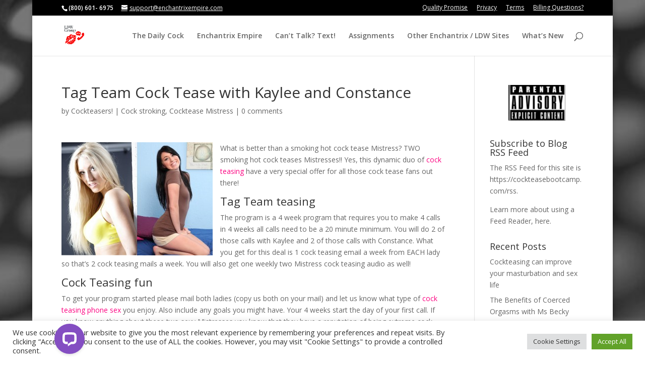

--- FILE ---
content_type: application/javascript; charset=UTF-8
request_url: https://api.livechatinc.com/v3.6/customer/action/get_dynamic_configuration?x-region=us-south1&license_id=6133871&client_id=c5e4f61e1a6c3b1521b541bc5c5a2ac5&url=https%3A%2F%2Fcockteasebootcamp.com%2F2015%2F08%2Ftag-team-cock-tease-with-kaylee-and-constance%2F&channel_type=code&implementation_type=Wordpress&jsonp=__h6slgg2fwwl
body_size: 241
content:
__h6slgg2fwwl({"organization_id":"7ba91b7f-32ca-4bac-8521-a47b1f2666d6","livechat_active":true,"livechat":{"group_id":0,"client_limit_exceeded":false,"domain_allowed":true,"online_group_ids":[0,2],"config_version":"4436.0.9.1647.568.175.87.12.9.8.9.34.1","localization_version":"6bb83031e4f97736cbbada081b074fb6_2fb8a5af390e3411eca611052a236b77","language":"en"},"default_widget":"livechat"});